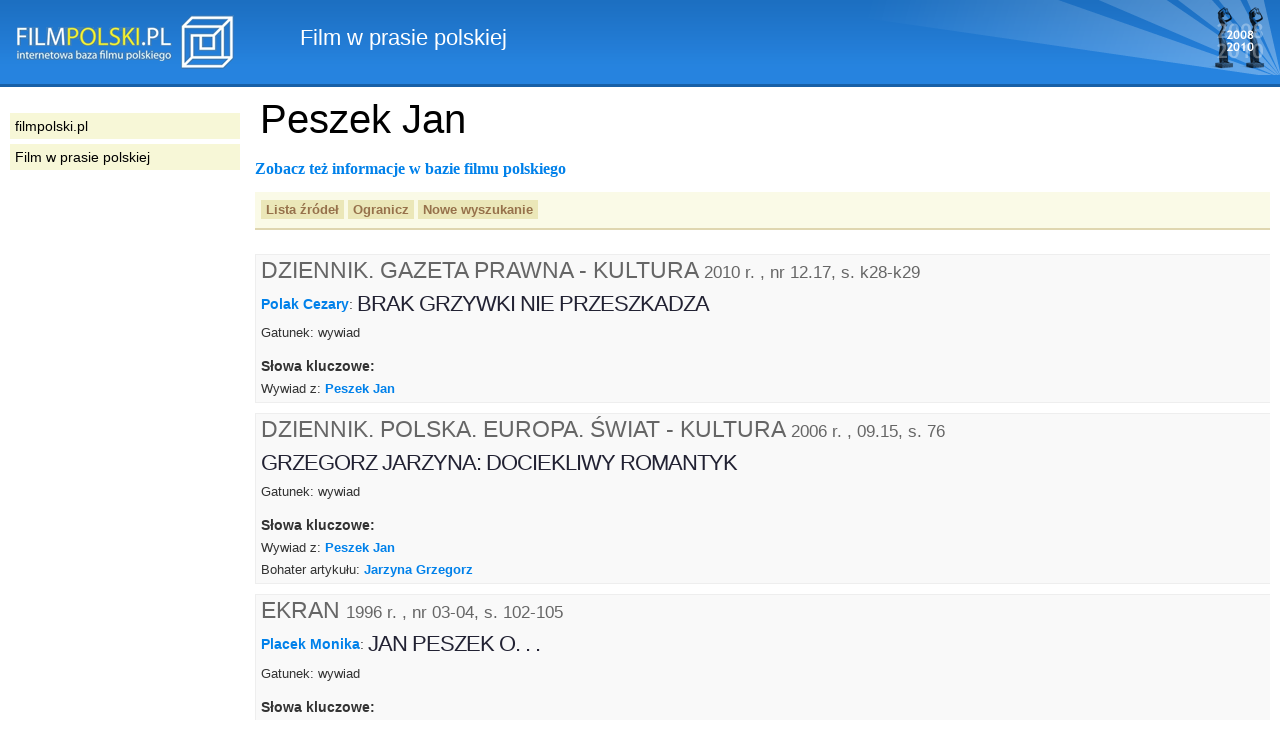

--- FILE ---
content_type: text/html
request_url: https://www.filmpolski.pl/rec/index.php/rec/504
body_size: 7021
content:
<!DOCTYPE html PUBLIC "-//W3C//DTD XHTML 1.0 Transitional//EN" "http://www.w3.org/TR/xhtml1/DTD/xhtml1-transitional.dtd">
<html xmlns="http://www.w3.org/1999/xhtml"  xmlns:og="http://ogp.me/ns#" xmlns:fb="http://ogp.me/ns/fb#">
<head>
<meta http-equiv="Content-Type" content="text/html; charset=utf-8" />
<title>filmpolski.pl: Film w prasie polskiej</title>
<meta name="description" content="filmpolski.pl - największa internetowa baza filmu polskiego. Opis filmów fabularnych, aktorów, spektakli teatru tv, filmów krótkometrażowych, animowanych, dokumentalnych oraz etiud PWSFTviT w Łodzi." />
<style type="text/css">@import "/rec/s2.css";</style>
<link rel="shortcut icon" href="/rec/favicon.ico" type="image/ico" />
<!--[if lt IE 7]><style type="text/css">@import "/rec/ie.css";</style><![endif]-->
<!--[if IE 5]><style type="text/css">@import "/rec/ie5.css";</style><![endif]-->

<meta property="og:title" content="FilmPolski.pl" />
<meta property="og:type" content="non_profit" />
<meta property="og:url" content="http://www.filmpolski.pl" />
<meta property="og:image" content="http://www.filmpolski.pl/fp/img/logo_filmpolski.jpg" />
<meta property="og:site_name" content="FilmPolski" />
<meta property="og:description" content="Baza filmu polskiego" />
<meta property="fb:admins" content="1732470877" />

<script type="text/javascript" src="/rec/kryt.js"></script>
<link rel="search" type="application/opensearchdescription+xml" href="/fp/filmpolski.xml" title="filmpolski.pl" />

</head>

<body>

<div id="fb-root"></div>
<script>(function(d, s, id) {
  var js, fjs = d.getElementsByTagName(s)[0];
  if (d.getElementById(id)) return;
  js = d.createElement(s); js.id = id;
  js.src = "//connect.facebook.net/pl_PL/all.js#xfbml=1&appId=315813355200659";
  fjs.parentNode.insertBefore(js, fjs);
}(document, 'script', 'facebook-jssdk'));</script>

<div id="top"><p><a href="/fp/index.php" oncontextmenu="return false"><img src="/rec/img2/logo.png" alt="filmpolski.pl" /></a><span>: </span>Film w prasie polskiej</p></div>

<div id="content">
<h1>Peszek Jan</h1><br /><a href="/fp/index.php/114431">Zobacz też informacje w bazie filmu polskiego</a><div class="ograniczenia"><p class="buttons"><a href="/rec/index.php/rec/504/zrodla">Lista źródeł</a> <a href="#kryteria" onclick="kryteria(); return false;">Ogranicz</a> <a href="/rec/index.php/slowo">Nowe wyszukanie</a> </p><form action="/rec/index.php/" method="post" id="kryteria"><fieldset><input type="hidden" name="baza" value="rec" /><input type="hidden" name="adres" value="504" /><h3>Ogranicz:</h3><label for="zrodlaslowa">źródła</label>: <select id="zrodlaslowa" name="zrodlaslowa"><option value="0">Dowolne</option><option value="554">DZIENNIK. GAZETA PRAWNA - KULTURA</option><option value="524">DZIENNIK. POLSKA. EUROPA. ŚWIAT - KULTURA</option><option value="2">EKRAN</option><option value="1">FILM (1973 - )</option><option value="5">FILMOWY SERWIS PRASOWY</option><option value="514">FOYER</option><option value="25">GAZETA WYBORCZA</option><option value="482">GAZETA WYBORCZA - DUŻY FORMAT</option><option value="609">GAZETA WYBORCZA - KSIĄŻKI</option><option value="468">GAZETA WYBORCZA - WYSOKIE OBCASY</option><option value="52">KINO</option><option value="534">KRAKÓW</option><option value="44">MACHINA</option><option value="540">MAGAZYN FILMOWY SFP</option><option value="477">NEWSWEEK POLSKA</option><option value="613">NIETAKT!</option><option value="29">NOTATNIK TEATRALNY</option><option value="7">POLITYKA</option><option value="13">PRZEGLĄD TYGODNIOWY</option><option value="12">PRZEKRÓJ</option><option value="27">RUCH MUZYCZNY</option><option value="462">RZECZPOSPOLITA</option><option value="39">TEATR</option><option value="33">TWÓJ STYL</option><option value="11">TYGODNIK POWSZECHNY</option><option value="28">VIDEO CLUB</option><option value="15">WPROST</option></select> w latach: <select id="rokod" name="rokod"><option value="0">Dowolny</option><option value="1987">1987</option><option value="1989">1989</option><option value="1992">1992</option><option value="1996">1996</option><option value="1997">1997</option><option value="1998">1998</option><option value="2000">2000</option><option value="2002">2002</option><option value="2004">2004</option><option value="2005">2005</option><option value="2006">2006</option><option value="2007">2007</option><option value="2008">2008</option><option value="2009">2009</option><option value="2010">2010</option><option value="2011">2011</option><option value="2012">2012</option><option value="2013">2013</option><option value="2014">2014</option><option value="2015">2015</option><option value="2016">2016</option><option value="2017">2017</option><option value="2018">2018</option><option value="2019">2019</option><option value="2021">2021</option><option value="2022">2022</option><option value="2023">2023</option><option value="2024">2024</option><option value="2025">2025</option></select> - <select id="rokdo" name="rokdo"><option value="0">Dowolny</option><option value="1987">1987</option><option value="1989">1989</option><option value="1992">1992</option><option value="1996">1996</option><option value="1997">1997</option><option value="1998">1998</option><option value="2000">2000</option><option value="2002">2002</option><option value="2004">2004</option><option value="2005">2005</option><option value="2006">2006</option><option value="2007">2007</option><option value="2008">2008</option><option value="2009">2009</option><option value="2010">2010</option><option value="2011">2011</option><option value="2012">2012</option><option value="2013">2013</option><option value="2014">2014</option><option value="2015">2015</option><option value="2016">2016</option><option value="2017">2017</option><option value="2018">2018</option><option value="2019">2019</option><option value="2021">2021</option><option value="2022">2022</option><option value="2023">2023</option><option value="2024">2024</option><option value="2025">2025</option></select> <input type="image" src="/rec/img2/ok.gif" alt="ok" /><fieldset></form></div><ul id="listarecenzji"><li><h2>DZIENNIK. GAZETA PRAWNA - KULTURA <small class="bib">2010 r. , nr 12.17, s. k28-k29</small></h2><ul class="aut"><a href="/rec/index.php/rec/43537">Polak Cezary</a>: </ul><h3>BRAK GRZYWKI NIE PRZESZKADZA</h3><p>Gatunek: wywiad</p><h4>Słowa kluczowe:</h4><ul class="key"><li>Wywiad z: <a href="/rec/index.php/rec/504">Peszek Jan</a> </li></ul></li><li><h2>DZIENNIK. POLSKA. EUROPA. ŚWIAT - KULTURA <small class="bib">2006 r. , 09.15, s. 76</small></h2><h3>GRZEGORZ JARZYNA: DOCIEKLIWY ROMANTYK</h3><p>Gatunek: wywiad</p><h4>Słowa kluczowe:</h4><ul class="key"><li>Wywiad z: <a href="/rec/index.php/rec/504">Peszek Jan</a> </li><li>Bohater artykułu: <a href="/rec/index.php/rec/54484">Jarzyna Grzegorz</a> </li></ul></li><li><h2>EKRAN <small class="bib">1996 r. , nr 03-04, s. 102-105</small></h2><ul class="aut"><a href="/rec/index.php/rec/17575">Placek Monika</a>: </ul><h3>JAN PESZEK O. . .</h3><p>Gatunek: wywiad</p><h4>Słowa kluczowe:</h4><ul class="key"><li>Wywiad z: <a href="/rec/index.php/rec/504">Peszek Jan</a> </li></ul></li><li><h2>FILM (1973 - ) <small class="bib">1989 r. , nr 13, s. 18-19</small></h2><ul class="aut"><a href="/rec/index.php/rec/17294">Wysogląd Monika</a>: </ul><h3>PRZYJEMNY WYMYŚLONY ŚWIAT</h3><p>Gatunek: wywiad</p><h4>Słowa kluczowe:</h4><ul class="key"><li>Wywiad z: <a href="/rec/index.php/rec/504">Peszek Jan</a> </li></ul></li><li><h2>FILM (1973 - ) <small class="bib">1992 r. , nr 05, s. 10</small></h2><ul class="aut"><a href="/rec/index.php/rec/161_6585">Trela Grażyna</a>: </ul><h3>BYWAM PRZYKRYM PARTNEREM</h3><p>Gatunek: wywiad</p><h4>Słowa kluczowe:</h4><ul class="key"><li>Wywiad z: <a href="/rec/index.php/rec/504">Peszek Jan</a> </li></ul></li><li><h2>FILM (1973 - ) <small class="bib">1997 r. , nr 10, s. 098-099</small></h2><ul class="aut"><a href="/rec/index.php/rec/17578">Lochowicz Dorota</a>: </ul><h3>NIE JESTEM ŚWIĘTY</h3><p>Gatunek: wywiad</p><h4>Słowa kluczowe:</h4><ul class="key"><li>Wywiad z: <a href="/rec/index.php/rec/504">Peszek Jan</a> </li></ul></li><li><h2>FILM (1973 - ) <small class="bib">2004 r. , nr 01, s. 56-59</small></h2><ul class="aut"><a href="/rec/index.php/rec/17631">Maciejewski Łukasz</a>: </ul><h3>GRAM ŻEBY NIE OSZALEĆ</h3><p>Gatunek: wywiad</p><h4>Słowa kluczowe:</h4><ul class="key"><li>Wywiad z: <a href="/rec/index.php/rec/504">Peszek Jan</a> </li></ul></li><li><h2>FILMOWY SERWIS PRASOWY <small class="bib">1987 r. , nr 05 , s.2-5</small></h2><h3>PRYWATNE ŚLEDZTWO</h3><p>Gatunek: filmografia, omówienie filmu</p><h4>Słowa kluczowe:</h4><ul class="key"><li>Tytuł: <a href="/rec/index.php/rec/4077">PRYWATNE ŚLEDZTWO</a> </li><li>Bohater artykułu: <a href="/rec/index.php/rec/475">Wójcik Wojciech</a> , <a href="/rec/index.php/rec/502">Mierosławski Jacek</a> , <a href="/rec/index.php/rec/503">Wilhelmi Roman</a> , <a href="/rec/index.php/rec/504">Peszek Jan</a> </li></ul></li><li><h2>FILMOWY SERWIS PRASOWY <small class="bib">1992 r. , nr 11 , s.9-10</small></h2><h3>KIEDY ROZUM ŚPI</h3><p>Gatunek: filmografia, omówienie filmu</p><h4>Słowa kluczowe:</h4><ul class="key"><li>Tytuł: <a href="/rec/index.php/rec/7028_3321">KIEDY ROZUM ŚPI</a> </li><li>Bohater artykułu: <a href="/rec/index.php/rec/2514">Ziębiński Marcin</a> , <a href="/rec/index.php/rec/504">Peszek Jan</a> , <a href="/rec/index.php/rec/2515">Lemper Ute</a> </li></ul></li><li><h2>FOYER <small class="bib">2005 r. , nr 10 (kwiecień), s. 18-24, 124-126, il.</small></h2><ul class="aut"><a href="/rec/index.php/rec/56494">Strzelecka Marta</a>: </ul><h3>MAŁPA, RYBA, KOBRA</h3><ul><li><strong>Autor zdjęć</strong>: <a href="/rec/index.php/rec/58344">Dragan Andrzej</a></ul><p>Gatunek: wywiad</p><h4>Słowa kluczowe:</h4><ul class="key"><li>Wywiad z: <a href="/rec/index.php/rec/504">Peszek Jan</a> </li></ul></li><li><h2>GAZETA WYBORCZA <small class="bib">2007 r. , nr 279 (29.11), s. 15</small></h2><ul class="aut"><a href="/rec/index.php/rec/69183">Zielińska Barbara</a>: </ul><h3>TATO, POZWÓL SOBIE NA BŁĄD</h3><p>Gatunek: wywiad</p><p>O życiu rodzinnym aktora.</p><h4>Słowa kluczowe:</h4><ul class="key"><li>Wywiad z: <a href="/rec/index.php/rec/504">Peszek Jan</a> </li></ul></li><li><h2>GAZETA WYBORCZA <small class="bib">2011 r. , nr 174 (28.07), s. 12</small></h2><h3>WIBRUJĄCA PIĘŚĆ JANA PESZKA</h3><p>Gatunek: artykuł</p><h4>Słowa kluczowe:</h4><ul class="key"><li>Bohater artykułu: <a href="/rec/index.php/rec/504">Peszek Jan</a> </li></ul></li><li><h2>GAZETA WYBORCZA <small class="bib">2016 r. , nr 270 (19-20.11), s. 22-24</small></h2><ul class="aut"><a href="/rec/index.php/rec/76652">Kawczyńska Dominika</a>: </ul><h3>JA SIĘ ZATRZAŚNĘ</h3><p>Gatunek: wywiad</p><h4>Słowa kluczowe:</h4><ul class="key"><li>Wywiad z: <a href="/rec/index.php/rec/504">Peszek Jan</a> </li></ul></li><li><h2>GAZETA WYBORCZA <small class="bib">2018 r. , nr 101 (2-3.05), s. 14</small></h2><ul class="aut"><a href="/rec/index.php/rec/75660">Mrozek Witold</a>: </ul><h3>MYŚLĘ, ŻE LECIMY W PRZEPAŚĆ</h3><p>Gatunek: wywiad</p><h4>Słowa kluczowe:</h4><ul class="key"><li>Wywiad z: <a href="/rec/index.php/rec/504">Peszek Jan</a> </li></ul></li><li><h2>GAZETA WYBORCZA <small class="bib">2022 r. , nr 241 (15-16.10), s. 30-31</small></h2><ul class="aut"><a href="/rec/index.php/rec/84839">Nogaś Michał</a>: </ul><h3>WSZYSCY JESTEŚMY ROZREGULOWANI</h3><p>Gatunek: wywiad</p><h4>Słowa kluczowe:</h4><ul class="key"><li>Wywiad z: <a href="/rec/index.php/rec/18256">Peszek Maria</a> , <a href="/rec/index.php/rec/504">Peszek Jan</a> </li></ul></li><li><h2>GAZETA WYBORCZA <small class="bib">2024 r. , nr 037 (14.02), s. 02</small></h2><ul class="aut"><a href="/rec/index.php/rec/86003">Górna Marta</a>: </ul><h3>80. URODZINY MISTRZA JANA PESZKA. KRÓL JEST TYLKO JEDEN</h3><p>Gatunek: artykuł</p><h4>Słowa kluczowe:</h4><ul class="key"><li>Bohater artykułu: <a href="/rec/index.php/rec/504">Peszek Jan</a> </li></ul></li><li><h2>GAZETA WYBORCZA <small class="bib">2024 r. , nr 299 (24-26.12), s. 08-10</small></h2><ul class="aut"><a href="/rec/index.php/rec/75660">Mrozek Witold</a>: </ul><h3>PORAŻKI? JA JE LUBIĘ</h3><p>Gatunek: wywiad</p><h4>Słowa kluczowe:</h4><ul class="key"><li>Wywiad z: <a href="/rec/index.php/rec/504">Peszek Jan</a> </li></ul></li><li><h2>GAZETA WYBORCZA - DUŻY FORMAT <small class="bib">2009 r. , nr 28, s. 12-14</small></h2><ul class="aut"><a href="/rec/index.php/rec/56494">Strzelecka Marta</a>: </ul><h3>MĘŻCZYZNA SPRAWDZA SIĘ W PRACY</h3><p>Gatunek: wywiad</p><h4>Słowa kluczowe:</h4><ul class="key"><li>Wywiad z: <a href="/rec/index.php/rec/504">Peszek Jan</a> </li></ul></li><li><h2>GAZETA WYBORCZA - KSIĄŻKI <small class="bib">2022 r. , nr 05, s. 16</small></h2><ul class="aut"><a href="/rec/index.php/rec/52071">Szubrycht Jarosław</a>: </ul><h3>TARCZA, KTÓRA ODBIJA GÓWNA</h3><p>Gatunek: recenzja książki (i CD-ROM)</p><p>Recenzja książki Marii Peszek "Naku*wiam zen". Warszawa 2022.</p><h4>Słowa kluczowe:</h4><ul class="key"><li>Bohater artykułu: <a href="/rec/index.php/rec/18256">Peszek Maria</a> , <a href="/rec/index.php/rec/504">Peszek Jan</a> </li></ul></li><li><h2>GAZETA WYBORCZA - WYSOKIE OBCASY <small class="bib">2000 r. , nr 40, s. 52</small></h2><h3>DZIĘKUJĘ NATURZE ZA TO CO MAM</h3><p>Gatunek: ankieta</p><h4>Słowa kluczowe:</h4><ul class="key"><li>Bohater artykułu: <a href="/rec/index.php/rec/504">Peszek Jan</a> </li></ul></li><li><h2>GAZETA WYBORCZA - WYSOKIE OBCASY <small class="bib">2005 r. , nr 20, s. 62-63</small></h2><ul class="aut"><a href="/rec/index.php/rec/19681">Świetlicki Marcin</a>, <a href="/rec/index.php/rec/51831">Dyduch Grzegorz</a>: </ul><h3>UMOWA Z CÓRKĄ</h3><p>Gatunek: wywiad</p><h4>Słowa kluczowe:</h4><ul class="key"><li>Wywiad z: <a href="/rec/index.php/rec/504">Peszek Jan</a> </li></ul></li><li><h2>GAZETA WYBORCZA - WYSOKIE OBCASY <small class="bib">2014 r. , nr 12, s. 44-46</small></h2><ul class="aut"><a href="/rec/index.php/rec/63535_16137">Halek Hanna</a>: </ul><h3>SOLISTA Z KWARTETU</h3><p>Gatunek: wywiad</p><h4>Słowa kluczowe:</h4><ul class="key"><li>Wywiad z: <a href="/rec/index.php/rec/504">Peszek Jan</a> </li></ul></li><li><h2>KINO <small class="bib">2025 r. , nr 05, s. 36-39</small></h2><ul class="aut"><a href="/rec/index.php/rec/73713">Czerkawski Piotr</a>: </ul><h3>NIE BĄDŹMY NARTNIKAMI</h3><p>Gatunek: wywiad, biogram</p><h4>Słowa kluczowe:</h4><ul class="key"><li>Wywiad z: <a href="/rec/index.php/rec/504">Peszek Jan</a> </li><li>Tytuł: <a href="/rec/index.php/rec/120111">DZIADKU, WIEJEMY!</a> Reżyser: <a href="/rec/index.php/rec/83575">Chajdas Olga</a> </li></ul></li><li><h2>KRAKÓW <small class="bib">2008 r. , nr 06, s. 59-61</small></h2><ul class="aut"><a href="/rec/index.php/rec/17631">Maciejewski Łukasz</a>: </ul><h3>KŁOPOTY TO MOJA SPECJALNOŚĆ</h3><p>Gatunek: wywiad</p><h4>Słowa kluczowe:</h4><ul class="key"><li>Wywiad z: <a href="/rec/index.php/rec/504">Peszek Jan</a> </li></ul></li><li><h2>MACHINA <small class="bib">2006 r. , nr 03 (czerwiec), s. 56-60, 144-145</small></h2><ul class="aut"><a href="/rec/index.php/rec/18256">Peszek Maria</a>: </ul><h3>BÓG, HONOR, PESZKI. O KRAJU, WSTYDZIE, SEKSIE I WONOŚCI... MARYSIA PESZEK ROZMAIWA Z JANEM PESZKIEM</h3><p>Gatunek: wywiad</p><h4>Słowa kluczowe:</h4><ul class="key"><li>Wywiad z: <a href="/rec/index.php/rec/504">Peszek Jan</a> </li></ul></li><li><h2>MAGAZYN FILMOWY SFP <small class="bib">2015 r. , nr 41, s. 84-86</small></h2><h3>VARIA</h3><p>Gatunek: informacja</p><h4>Słowa kluczowe:</h4><ul class="key"><li>Bohater artykułu: <a href="/rec/index.php/rec/71511">Ewart Ewa</a> , <a href="/rec/index.php/rec/701">Bromski Jacek</a> </li><li>Instytucja: <a href="/rec/index.php/rec/58723_15875">Polski Instytut Sztuki Filmowej</a> </li><li>Temat: <a href="/rec/index.php/rec/59946">Orzeł, Polska Nagroda Filmowa - nominacje</a> Rok: <a href="/rec/index.php/rec/85546">2015</a> </li><li>Bohater artykułu: <a href="/rec/index.php/rec/504">Peszek Jan</a> </li><li>Temat: <a href="/rec/index.php/rec/24585">Kultura filmowa - Polska - Wrocław</a> , <a href="/rec/index.php/rec/84586">Kreatywna Europa - Program Unii Europejskiej 2014-2020</a> </li><li>Impreza: <a href="/rec/index.php/rec/76787">Warszawa, Festiwal Grand Off</a> Rok: <a href="/rec/index.php/rec/84283">2014</a> </li><li>Bohater artykułu: <a href="/rec/index.php/rec/17623">Nowak Leopold R.</a> , <a href="/rec/index.php/rec/86363_17524">Pyda Zuzanna</a> , <a href="/rec/index.php/rec/85210">Gabryel Aniela</a> </li><li>Nagroda: <a href="/rec/index.php/rec/73611">Gloria Artis (medal)</a> Rok: <a href="/rec/index.php/rec/84283">2014</a> </li><li>Tytuł: <a href="/rec/index.php/rec/51748">DZIEŃ ŚWIRA</a> Reżyser: <a href="/rec/index.php/rec/283">Koterski Marek</a> </li></ul></li><li><h2>MAGAZYN FILMOWY SFP <small class="bib">2021 r. , nr 09, s. 120-123</small></h2><h3>VARIA</h3><ul><li><strong>Opracowanie</strong>: <a href="/rec/index.php/rec/43793">Michałowska Julia</a></ul><p>Gatunek: informacja</p><h4>Słowa kluczowe:</h4><ul class="key"><li>Bohater artykułu: <a href="/rec/index.php/rec/1577">Walaciński Adam</a> </li><li>Temat: <a href="/rec/index.php/rec/25138">Muzyka filmowa - płyty CD</a> </li><li>Impreza: <a href="/rec/index.php/rec/101134">Poznań, Wielka Przygoda z Filmem</a> Rok: <a href="/rec/index.php/rec/104656">2021</a> </li><li>Impreza: <a href="/rec/index.php/rec/107925">Bydgoszcz, Old Film Festival</a> Rok: <a href="/rec/index.php/rec/104656">2021</a> </li><li>Impreza: <a href="/rec/index.php/rec/108056">Producers LINK - program dla producentów seriali i filmów dla dzieci</a> Rok: <a href="/rec/index.php/rec/104656">2021</a> </li><li>Instytucja: <a href="/rec/index.php/rec/58723_15875">Polski Instytut Sztuki Filmowej</a> , <a href="/rec/index.php/rec/108057">ACE Poducers</a> </li><li>Impreza: <a href="/rec/index.php/rec/108058">Warszawa, Kurs Fishing Sound</a> Rok: <a href="/rec/index.php/rec/104656">2021</a> </li><li>Bohater artykułu: <a href="/rec/index.php/rec/17863">Dębska Kinga</a> </li><li>Temat: <a href="/rec/index.php/rec/79440">Życie filmowe - Łódź</a> </li><li>Nagroda: <a href="/rec/index.php/rec/88712">ZAIKS - Nagrody</a> Rok: <a href="/rec/index.php/rec/104656">2021</a> </li><li>Bohater artykułu: <a href="/rec/index.php/rec/504">Peszek Jan</a> </li></ul></li><li><h2>MAGAZYN FILMOWY SFP <small class="bib">2025 r. , nr 04, s. 20-21</small></h2><ul class="aut"><a href="/rec/index.php/rec/59293">Nowakowski Jacek</a>: </ul><h3>PRAWDZIWY AKTOR INSTRUMENTALNY</h3><p>Gatunek: artykuł</p><h4>Słowa kluczowe:</h4><ul class="key"><li>Bohater artykułu: <a href="/rec/index.php/rec/504">Peszek Jan</a> </li><li>Impreza: <a href="/rec/index.php/rec/43867_14628">Września, Ogólnopolski Festiwal Sztuki Filmowej Prowincjonalia</a> Rok: <a href="/rec/index.php/rec/117722">2025</a> </li></ul></li><li><h2>NEWSWEEK POLSKA <small class="bib">2015 r. , nr 23, s. 48-52</small></h2><ul class="aut"><a href="/rec/index.php/rec/43123">Tomczuk Jacek</a>: </ul><h3>NIE DLATEGO, ŻE CIĘ ZROBIŁEM</h3><ul><li><strong>Autor zdjęć</strong>: <a href="/rec/index.php/rec/87746">Golec Adam</a></ul><p>Gatunek: wywiad</p><h4>Słowa kluczowe:</h4><ul class="key"><li>Wywiad z: <a href="/rec/index.php/rec/504">Peszek Jan</a> , <a href="/rec/index.php/rec/60589">Peszek Błażej</a> </li></ul></li><li><h2>NEWSWEEK POLSKA <small class="bib">2019 r. , nr 22, s. 34-38</small></h2><ul class="aut"><a href="/rec/index.php/rec/43123">Tomczuk Jacek</a>: </ul><h3>SAMOTNIK OPTYMISTYCZNY</h3><p>Gatunek: wywiad</p><h4>Słowa kluczowe:</h4><ul class="key"><li>Wywiad z: <a href="/rec/index.php/rec/504">Peszek Jan</a> </li></ul></li><li><h2>NEWSWEEK POLSKA <small class="bib">2021 r. , nr 39, s. 028-032</small></h2><ul class="aut"><a href="/rec/index.php/rec/75290">Karpiuk Dawid</a>: </ul><h3>KOLEJNY KONIEC ŚWIATA</h3><p>Gatunek: wywiad</p><h4>Słowa kluczowe:</h4><ul class="key"><li>Wywiad z: <a href="/rec/index.php/rec/504">Peszek Jan</a> </li></ul></li><li><h2>NEWSWEEK POLSKA <small class="bib">2023 r. , nr 48, s. 006-010</small></h2><ul class="aut"><a href="/rec/index.php/rec/64176">Pawlicka Aleksandra</a>: </ul><h3>PRZEBUDZENIE</h3><p>Gatunek: wywiad</p><h4>Słowa kluczowe:</h4><ul class="key"><li>Wywiad z: <a href="/rec/index.php/rec/504">Peszek Jan</a> </li></ul></li><li><h2>NEWSWEEK POLSKA <small class="bib">2024 r. , nr 16, s. 094-097</small></h2><ul class="aut"><a href="/rec/index.php/rec/19817">Janowska Katarzyna</a>: </ul><h3>BEZ TARYFY ULGOWEJ</h3><p>Gatunek: wywiad</p><h4>Słowa kluczowe:</h4><ul class="key"><li>Wywiad z: <a href="/rec/index.php/rec/504">Peszek Jan</a> </li></ul></li><li><h2>NIETAKT! <small class="bib">2015 r. , nr 23, s. 21-25</small></h2><ul class="aut"><a href="/rec/index.php/rec/64198">Wasyluk Marcin</a>: </ul><h3>AKTOR UCZY SIĘ CAŁE ŻYCIE</h3><p>Gatunek: wywiad, biogram</p><h4>Słowa kluczowe:</h4><ul class="key"><li>Wywiad z: <a href="/rec/index.php/rec/504">Peszek Jan</a> </li><li>Temat: <a href="/rec/index.php/rec/74171">Aktorstwo - kształcenie - Polska</a> </li></ul></li><li><h2>NOTATNIK TEATRALNY <small class="bib">2008 r. , nr 49-51, s. 426-434</small></h2><ul class="aut"><a href="/rec/index.php/rec/17631">Maciejewski Łukasz</a>: </ul><h3>BRUTALNA POBUDKA</h3><p>Gatunek: wywiad</p><h4>Słowa kluczowe:</h4><ul class="key"><li>Wywiad z: <a href="/rec/index.php/rec/504">Peszek Jan</a> </li><li>Tytuł: <a href="/rec/index.php/rec/72678">KARTOTEKA (Zadara M.)</a> Reżyser: <a href="/rec/index.php/rec/72679">Zadara Michał</a> </li></ul></li><li><h2>NOTATNIK TEATRALNY <small class="bib">2010 r. , nr 60-61, s. 183-194</small></h2><ul class="aut"><a href="/rec/index.php/rec/17631">Maciejewski Łukasz</a>: </ul><h3>KAPŁAN I BŁAZEN</h3><p>Gatunek: wywiad</p><h4>Słowa kluczowe:</h4><ul class="key"><li>Wywiad z: <a href="/rec/index.php/rec/504">Peszek Jan</a> </li></ul></li><li><h2>NOTATNIK TEATRALNY <small class="bib">2015 r. , nr 78-79, s. 170-175</small></h2><ul class="aut"><a href="/rec/index.php/rec/88969">Niedurny Katarzyna</a>: </ul><h3>Z INNEJ PLANETY</h3><p>Gatunek: wywiad</p><h4>Słowa kluczowe:</h4><ul class="key"><li>Wywiad z: <a href="/rec/index.php/rec/504">Peszek Jan</a> </li></ul></li><li><h2>POLITYKA <small class="bib">2022 r. , nr 44, s. 74</small></h2><ul class="aut"><a href="/rec/index.php/rec/57963">Kyzioł Aneta</a>: </ul><h3>NA DEMONY ROZMOWA</h3><p>Gatunek: recenzja książki (i CD-ROM)</p><p>Recenzja książki Marii Peszek "Naku*wiam zen". Warszawa 2022.</p><h4>Słowa kluczowe:</h4><ul class="key"><li>Bohater artykułu: <a href="/rec/index.php/rec/18256">Peszek Maria</a> , <a href="/rec/index.php/rec/504">Peszek Jan</a> </li></ul></li><li><h2>PRZEGLĄD TYGODNIOWY <small class="bib">1996 r. , nr 12 , s.15</small></h2><ul class="aut"><a href="/rec/index.php/rec/17272">Biełous Urszula</a>: </ul><h3>ETAT ZAWSZE MNIE MIERZIŁ</h3><p>Gatunek: wywiad</p><h4>Słowa kluczowe:</h4><ul class="key"><li>Bohater artykułu: <a href="/rec/index.php/rec/504">Peszek Jan</a> </li></ul></li><li><h2>PRZEGLĄD TYGODNIOWY <small class="bib">1997 r. , nr 45 , s.13</small></h2><ul class="aut"><a href="/rec/index.php/rec/17272">Biełous Urszula</a>: </ul><h3>SZCZĘŚLIWI RÓL NIE LICZĄ</h3><p>Gatunek: wywiad</p><h4>Słowa kluczowe:</h4><ul class="key"><li>Bohater artykułu: <a href="/rec/index.php/rec/504">Peszek Jan</a> </li></ul></li><li><h2>PRZEKRÓJ <small class="bib">1998 r. , nr 09 , s.16</small></h2><ul class="aut"><a href="/rec/index.php/rec/19337">Bodnar Izabella</a>: </ul><h3>GRAM, ŻEBY NIE OSZALEĆ NIE GRAJĄC</h3><p>Gatunek: wywiad</p><h4>Słowa kluczowe:</h4><ul class="key"><li>Bohater artykułu: <a href="/rec/index.php/rec/504">Peszek Jan</a> </li></ul></li><li><h2>PRZEKRÓJ <small class="bib">2000 r. , nr 45, s. 30-31</small></h2><ul class="aut"><a href="/rec/index.php/rec/44992">Tawicka Justyna</a>: </ul><h3>PUDEŁKO JANA PESZKA</h3><p>Gatunek: artykuł</p><h4>Słowa kluczowe:</h4><ul class="key"><li>Bohater artykułu: <a href="/rec/index.php/rec/504">Peszek Jan</a> </li></ul></li><li><h2>RUCH MUZYCZNY <small class="bib">2014 r. , nr 06, s. 42-46</small></h2><ul class="aut"><a href="/rec/index.php/rec/17631">Maciejewski Łukasz</a>: </ul><h3>POLAK DUCH ŚWIĘTY</h3><p>Gatunek: wywiad</p><h4>Słowa kluczowe:</h4><ul class="key"><li>Wywiad z: <a href="/rec/index.php/rec/504">Peszek Jan</a> </li></ul></li><li><h2>RZECZPOSPOLITA <small class="bib">2002 r. , nr 109 (11-12.05), s. A12</small></h2><ul class="aut"><a href="/rec/index.php/rec/40309">Cieślak Jacek</a>: </ul><h3>REWOLUCJONISTA NA WŁASNY RACHUNEK</h3><p>Gatunek: wywiad</p><h4>Słowa kluczowe:</h4><ul class="key"><li>Wywiad z: <a href="/rec/index.php/rec/504">Peszek Jan</a> </li></ul></li><li><h2>RZECZPOSPOLITA <small class="bib">2006 r. , nr 071(24.03), s. 12</small></h2><ul class="aut"><a href="/rec/index.php/rec/53864">Czaczkowska Ewa K.</a>: </ul><h3>SYN NAUCZYŁ MNIE ŻYCIA</h3><p>Gatunek: wywiad</p><h4>Słowa kluczowe:</h4><ul class="key"><li>Wywiad z: <a href="/rec/index.php/rec/504">Peszek Jan</a> , <a href="/rec/index.php/rec/60589">Peszek Błażej</a> </li></ul></li><li><h2>RZECZPOSPOLITA <small class="bib">2008 r. , nr 126 (31.05-01-06), s. A28-A29</small></h2><ul class="aut"><a href="/rec/index.php/rec/40309">Cieślak Jacek</a>: </ul><h3>SZTUKA JEDZENIA CZEREŚNI</h3><p>Gatunek: wywiad</p><h4>Słowa kluczowe:</h4><ul class="key"><li>Wywiad z: <a href="/rec/index.php/rec/504">Peszek Jan</a> </li></ul></li><li><h2>RZECZPOSPOLITA <small class="bib">2012 r. , nr 262 (9.11), s. A17</small></h2><ul class="aut"><a href="/rec/index.php/rec/40308">Bończa-Szabłowski Jan</a>: </ul><h3>DZIECIOM KŁAMAŁEM O AKTORSTWIE</h3><p>Gatunek: wywiad</p><h4>Słowa kluczowe:</h4><ul class="key"><li>Wywiad z: <a href="/rec/index.php/rec/504">Peszek Jan</a> </li></ul></li><li><h2>RZECZPOSPOLITA <small class="bib">2014 r. , nr 124 (30.05), s. A13</small></h2><ul class="aut"><a href="/rec/index.php/rec/40309">Cieślak Jacek</a>: </ul><h3>GEJ NA SZCZYTACH WŁADZY</h3><p>Gatunek: wywiad</p><h4>Słowa kluczowe:</h4><ul class="key"><li>Wywiad z: <a href="/rec/index.php/rec/504">Peszek Jan</a> </li></ul></li><li><h2>RZECZPOSPOLITA <small class="bib">2024 r. , nr 052 (2-3.03), Plus Minus nr 09, s. 20-21</small></h2><ul class="aut"><a href="/rec/index.php/rec/40308">Bończa-Szabłowski Jan</a>: </ul><h3>UWIELBIAM PROWOKACJĘ</h3><p>Gatunek: wywiad</p><h4>Słowa kluczowe:</h4><ul class="key"><li>Wywiad z: <a href="/rec/index.php/rec/504">Peszek Jan</a> </li></ul></li><li><h2>TEATR <small class="bib">2009 r. , nr 04, s. 30-34</small></h2><ul class="aut"><a href="/rec/index.php/rec/17631">Maciejewski Łukasz</a>: </ul><h3>ILUZJONISTA. O AKTORSTWIE JANA PESZKA</h3><p>Gatunek: artykuł</p><h4>Słowa kluczowe:</h4><ul class="key"><li>Bohater artykułu: <a href="/rec/index.php/rec/504">Peszek Jan</a> </li></ul></li><li><h2>TWÓJ STYL <small class="bib">2008 r. , nr 02, s. 50-57</small></h2><ul class="aut"><a href="/rec/index.php/rec/59035">Modelski Łukasz</a>: </ul><h3>AKTOR POD SAKURĄ</h3><p>Gatunek: wywiad</p><p>Rozmowa o japońskich doświadczeniach aktora</p><h4>Słowa kluczowe:</h4><ul class="key"><li>Wywiad z: <a href="/rec/index.php/rec/504">Peszek Jan</a> </li></ul></li><li><h2>TWÓJ STYL <small class="bib">2009 r. , nr 12, s. 32-37</small></h2><ul class="aut"><a href="/rec/index.php/rec/53503">Litorowicz-Siegert Agnieszka</a>: </ul><h3>MARZENIA PRZEZ POKOLENIA</h3><p>Gatunek: wywiad</p><h4>Słowa kluczowe:</h4><ul class="key"><li>Wywiad z: <a href="/rec/index.php/rec/43713">Popiel Lidia</a> , <a href="/rec/index.php/rec/10328">Kasprzyk Ewa</a> , <a href="/rec/index.php/rec/504">Peszek Jan</a> , <a href="/rec/index.php/rec/60589">Peszek Błażej</a> </li></ul></li><li><h2>TYGODNIK POWSZECHNY <small class="bib">2008 r. , nr 01, s. 24-26</small></h2><ul class="aut"><a href="/rec/index.php/rec/40700">Franaszek Andrzej</a>, <a href="/rec/index.php/rec/58801">Burzyńska Anna R.</a>: </ul><h3>SKACZEMY PRZEZ KAŁUŻE</h3><p>Gatunek: wywiad</p><h4>Słowa kluczowe:</h4><ul class="key"><li>Wywiad z: <a href="/rec/index.php/rec/504">Peszek Jan</a> </li></ul></li><li><h2>TYGODNIK POWSZECHNY <small class="bib">2013 r. , nr 02, s. 6-7</small></h2><ul class="aut"><a href="/rec/index.php/rec/19529">Kubisiowska Katarzyna</a>: </ul><h3>KCIUK I PAS LĘDŹWIOWY</h3><p>Gatunek: wywiad</p><h4>Słowa kluczowe:</h4><ul class="key"><li>Wywiad z: <a href="/rec/index.php/rec/504">Peszek Jan</a> </li></ul></li><li><h2>TYGODNIK POWSZECHNY <small class="bib">2013 r. , nr 51-52, s. 34-35</small></h2><ul class="aut"><a href="/rec/index.php/rec/84277">Goc Anna</a>: </ul><h3>ZENIT</h3><p>Gatunek: artykuł</p><h4>Słowa kluczowe:</h4><ul class="key"><li>Bohater artykułu: <a href="/rec/index.php/rec/504">Peszek Jan</a> , <a href="/rec/index.php/rec/60589">Peszek Błażej</a> , <a href="/rec/index.php/rec/18256">Peszek Maria</a> </li></ul></li><li><h2>TYGODNIK POWSZECHNY <small class="bib">2017 r. , nr 18/19, s. 64-67</small></h2><ul class="aut"><a href="/rec/index.php/rec/19529">Kubisiowska Katarzyna</a>: </ul><h3>LEKCJE HUMORU</h3><p>Gatunek: wywiad, biogram</p><h4>Słowa kluczowe:</h4><ul class="key"><li>Wywiad z: <a href="/rec/index.php/rec/504">Peszek Jan</a> </li></ul></li><li><h2>VIDEO CLUB <small class="bib">1997 r. , nr 05 , s.15-16</small></h2><ul class="aut"><a href="/rec/index.php/rec/17222_15638">Kaźmierczak Barbara</a>: </ul><h3>JAN PESZEK</h3><p>Gatunek: filmografia, biogram</p><h4>Słowa kluczowe:</h4><ul class="key"><li>Bohater artykułu: <a href="/rec/index.php/rec/504">Peszek Jan</a> </li></ul></li><li><h2>WPROST <small class="bib">2011 r. , nr 33, s. 76-78</small></h2><ul class="aut"><a href="/rec/index.php/rec/57263">Zuchora Anita</a>: </ul><h3>KUNG-FU KARATE MISTRZ</h3><p>Gatunek: artykuł</p><h4>Słowa kluczowe:</h4><ul class="key"><li>Bohater artykułu: <a href="/rec/index.php/rec/504">Peszek Jan</a> </li></ul></li><li><h2>WPROST <small class="bib">2018 r. , nr 41, s. 15</small></h2><ul class="aut"><a href="/rec/index.php/rec/93766">Cissowski Adam</a>: </ul><h3>UWIELBIAM ŻYCIE</h3><p>Gatunek: wywiad</p><h4>Słowa kluczowe:</h4><ul class="key"><li>Wywiad z: <a href="/rec/index.php/rec/504">Peszek Jan</a> </li><li>Tytuł: <a href="/rec/index.php/rec/93786">JULIUSZ</a> Reżyser: <a href="/rec/index.php/rec/93787">Pietrzak Aleksander</a> </li></ul></li></ul><form action="/rec/index.php/" method="post" class="nowewyszuk"><fieldset><label for="nowe_szukanie">Nowe szukanie:</label>
			<input type="text" id="nowe_szukanie" name="zapytanierec" />
			<input type="hidden" name="baza" value="slowo" />
			<input type="image" src="/rec/img2/ok.gif" alt="ok" />
			</fieldset></form>
<p id="footer">
<strong>&copy; 1998-2024 Państwowa Wyższa Szkoła Filmowa, Telewizyjna i Teatralna im. Leona Schillera w Łodzi</strong><br />

Internetowa Baza Filmu Polskiego <a href="http://www.filmpolski.pl">filmpolski.pl</a> jest bazą danych chronioną przepisami 
Ustawy z dnia 27 lipca 2001 r. o ochronie baz danych 
(<a href="http://isap.sejm.gov.pl/DetailsServlet?id=WDU20011281402" target="_blank">Dz.  U. 2001 nr 128 poz. 1402</a>).<br />
Kopiowanie treści zawartych w serwisie bez zgody redakcji zabronione. <br />
Kopiowanie i wykorzystywanie fotosów oraz materiałów audiowizualnych zamieszczonych w serwisie bezwzględnie zabronione, z zastrzeżeniem wyjątków przewidzianych przez prawo. <br />
Cytowanie fragmentów treści zawartych w serwisie wymaga zgody redakcji. W każdym przypadku konieczne jest podanie źródła w podpisie pod cytowanym fragmentem. W przypadku portali internetowych źródło musi być linkiem do serwisu <a href="http://www.filmpolski.pl">filmpolski.pl</a>.<br />
</p>

</div>

<div id="sidebar">

<ul id="menu">
<li><a href="/fp/index.php">filmpolski.pl</a></li>
<li><a href="/rec/index.php/slowo">Film w prasie polskiej</a></li>
</ul>

</div>

</body>
</html>

	